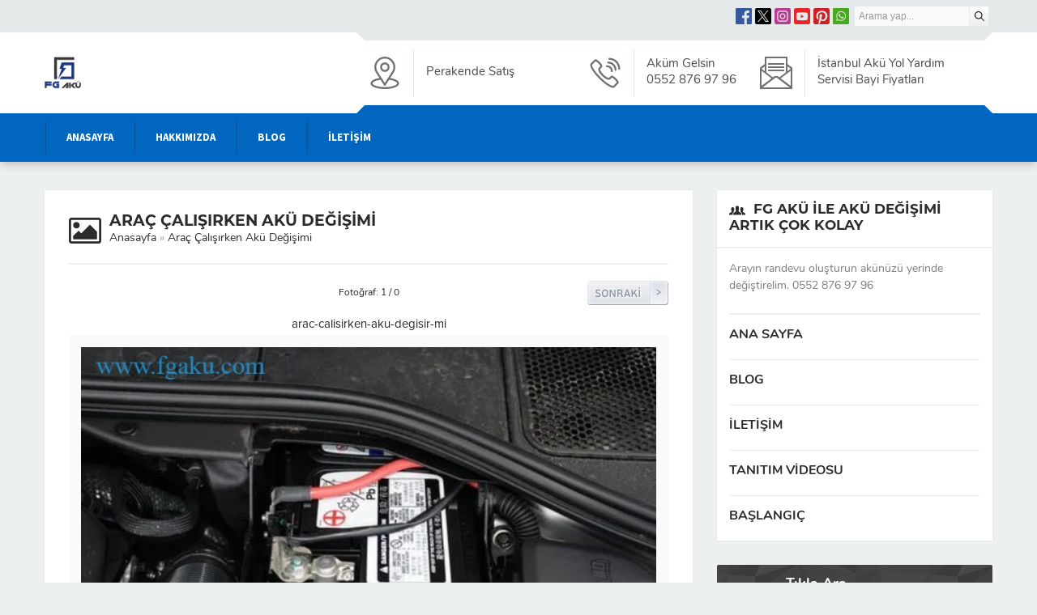

--- FILE ---
content_type: text/css
request_url: https://www.fgaku.com/wp-content/cache/background-css/www.fgaku.com/wp-content/cache/min/1/wp-content/themes/yakamoz/lib/safirtema/gutenberg/gutenberg.css?ver=1754826611&wpr_t=1769099646
body_size: 1877
content:
.safiricon{display:block}.safiricon svg{display:block;fill:currentColor;width:20px;height:20px;margin-right:5px}.safirGutenbergBlockContainer.overflow{overflow:hidden}.safirGutenbergBlockContainer .safirButton{float:left}.safirButton{display:inline-flex;align-items:center;color:#fff!important;background:var(--c1);line-height:20px;border-bottom:3px solid rgba(0,0,0,.15);padding:7px 10px;transition:all .3s;font-weight:300}.safirButton:hover{background:#333}.safirButton.alt{background:#333}.safirButton.alt:hover{background:var(--c1)}.singleHeading{margin-bottom:15px;color:#2e2e2e;font-weight:400;font-size:20px;line-height:20px;font-family:var(--headFont)}.singleHeading .icon{float:left;width:40px;height:20px;color:var(--c1)}.singleHeading .icon svg{margin:auto}.singleHeading:after{content:"";display:block;height:2px;margin:15px 0 25px;background:-moz-linear-gradient(left,var(--c1) 0%,var(--c1) 40px,#f1f1f1 40px,#f1f1f1 100%);background:-webkit-linear-gradient(left,var(--c1) 0%,var(--c1) 40px,#f1f1f1 40px,#f1f1f1 100%);background:linear-gradient(to right,var(--c1) 0%,var(--c1) 40px,#f1f1f1 40px,#f1f1f1 100%)}@media all and (max-width:768px){.singleHeading:after{margin:15px -15px 15px}}.safirGutenbergBlockContainer .safir-faq .question:hover,.safirGutenbergBlockContainer .safir-faq .question.active{cursor:inherit;background:#F0F5F6}.safir-faq{font-size:15px}.safir-faq+.safir-faq{margin-top:10px!important}.safir-faq .question{cursor:pointer;background:#F0F5F6;border-radius:3px;font-weight:600;position:relative;overflow:hidden;transition:all .3s}.safir-faq .question:hover,.safir-faq .question.active{background:#e8ebec}.safir-faq .question:hover .safiricon,.safir-faq .question.active .safiricon{background:#e1e4e5}.safir-faq .question .text{line-height:20px;padding:10px;display:block;float:left}.safir-faq .safiricon{float:left;width:40px;height:40px;padding:10px;background:#e8ebec}.safir-faq .openclose{float:right;width:40px;height:40px;padding:15px;color:#717171}.safir-faq .openclose svg{width:10px;height:10px}.safir-faq .openclose .themeicon:first-child,.safir-faq .active .openclose .themeicon:last-child{display:block}.safir-faq .active .openclose .themeicon:first-child,.safir-faq .openclose .themeicon:last-child{display:none}.safir-faq .answer{display:none;margin-top:10px}.descriptionbox{border-radius:3px;overflow:hidden;margin-bottom:10px;color:#fff;background-size:cover!important}.descriptionbox.coffee{background:var(--wpr-bg-4f1f6e3f-d828-4ca2-81c9-818194ec7e40) 50% 50%}.descriptionbox.desk{background:var(--wpr-bg-5561a6e0-9aff-4282-a82a-da00d675855b) 50% 50%}.descriptionbox.environment{background:var(--wpr-bg-e7d86bd4-0418-4c0a-b450-43154508a2a6) 50% 50%}.descriptionbox.flowers{background:var(--wpr-bg-e0b1c268-be29-4876-8290-6b190543f675) 50% 50%}.descriptionbox.notes{background:var(--wpr-bg-7887f1ec-99d5-4738-8dc7-29acaebf9519) 50% 50%}.descriptionbox.question{background:var(--wpr-bg-267d1b8b-bb7e-427a-b06a-2b97f17d932b) 50% 50%}.descriptionbox.railways{background:var(--wpr-bg-f1e2b596-6327-45aa-8e08-5fc345c4a4c8) 50% 50%}.descriptionbox.buildings{background:var(--wpr-bg-2f4fcb75-2879-4072-9812-ca80898699de) 50% 50%}.descriptionbox.sky{background:var(--wpr-bg-ffb4da9d-7000-47e7-94b8-c5fccf734c1a) 50% 50%}.descriptionbox .inner{padding:3%;background:rgba(0,0,0,.6);overflow:hidden}.descriptionbox .icon{display:block;float:left;margin-right:10px}.descriptionbox .icon svg{width:60px;height:60px}.descriptionbox .header{font-size:18px;font-weight:700}.descriptionbox .content{text-align:left;font-size:15px;line-height:1.5}.safir-list ul,.safir-list ol{overflow:hidden;display:flex;flex-wrap:wrap;margin:0 0 -10px -10px!important;padding-left:0!important;color:#444}.safir-list ul li,.safir-list ol li{width:calc(100% - 10px);padding:10px 15px;border:2px solid #f3f3f3;list-style:none!important;margin-left:10px!important;margin-bottom:10px!important;display:flex;align-items:center;text-align:left;background:#fafafa;border-radius:5px}.safir-list[data-col="1"] ul li,.safir-list[data-col="1"] ol li{width:calc(100% - 10px)}.safir-list[data-col="2"] ul li,.safir-list[data-col="2"] ol li{width:calc(50% - 10px)}.safir-list[data-col="3"] ul li,.safir-list[data-col="3"] ol li{width:calc(33.333333333333% - 10px)}.safir-list[data-col="4"] ul li,.safir-list[data-col="4"] ol li{width:calc(25% - 10px)}@media all and (max-width:768px){.safir-list[data-col="2"] ul li,.safir-list[data-col="2"] ol li{width:calc(100% - 10px)}.safir-list[data-col="3"] ul li,.safir-list[data-col="3"] ol li{width:calc(50% - 10px)}.safir-list[data-col="4"] ul li,.safir-list[data-col="4"] ol li{width:calc(33.333333333% - 10px)}}@media all and (max-width:400px){.safir-list[data-col="3"] ul li,.safir-list[data-col="3"] ol li{width:calc(100% - 10px)}.safir-list[data-col="4"] ul li,.safir-list[data-col="4"] ol li{width:calc(50% - 10px)}}.safir-list li:before{background-image:url([data-uri]);background-size:contain;content:"";display:block;margin-right:8px;width:10px;height:10px;flex-shrink:0}

--- FILE ---
content_type: text/css
request_url: https://www.fgaku.com/wp-content/cache/background-css/www.fgaku.com/wp-content/cache/min/1/wp-content/themes/yakamoz/assets/style.css?ver=1754826611&wpr_t=1769099646
body_size: 6992
content:
*{outline:0;margin:0;padding:0;vertical-align:bottom;box-sizing:border-box;-moz-box-sizing:border-box}ol{list-style-position:inside}ul{list-style:none;list-style-position:outside}blockquote{margin:10px 0;padding:15px;font-style:italic;background:#ecf0f1;border-left:5px solid rgba(0,0,0,.05)}blockquote p{margin:0!important;text-align:left!important}a{text-decoration:none;color:var(--c1)}a:hover{text-decoration:none;color:#222}a img{border:none}img{max-width:100%;height:auto}body{background:#ecf0f1;font-size:14px;font-family:var(--mainFont);color:#252525}h1{font-size:20px}h2{font-size:18px}h3{font-size:16px}h1,h2,h3,h4,h5,h6{font-family:var(--headFont);color:var(--c1)}input,button,select,textarea{font-size:14px;font-family:inherit}.themeicon{display:block}.themeicon svg{display:block;fill:currentColor;width:20px;height:20px}.safir-logo{font-weight:700;line-height:1;font-size:20px;color:#333}.safir-logo:hover{color:#666}.safir-logo img{width:auto;height:var(--headerHeight)}.stickyMenu #wpadminbar{z-index:999}.innerContainer{max-width:1180px;margin:auto;overflow:hidden;padding:0 5px}.safirBox{background:#fff;margin:5px 0;padding:30px;position:relative;box-shadow:0 0 3px rgba(0,0,0,.06)}.safirBox+.safirBox{margin-top:30px}#aside .safirBox{padding:15px}.safirEmbedContainer{padding-bottom:52.25%;position:relative;height:0}.safirEmbedContainer.wide{padding-bottom:35%}.safirEmbedContainer iframe,.safirEmbedContainer embed,.safirEmbedContainer object{position:absolute;top:0;left:0;width:100%;height:100%}.mainHeading{padding-bottom:20px;margin-bottom:20px;border-bottom:2px solid #ecf0f1;color:var(--c1)}.mainHeading .icon{display:block;float:left;margin:0 10px 0 0}.mainHeading .icon svg{height:40px;width:40px;margin:0}.mainHeading .title{font-size:19px;line-height:20px;font-weight:600;text-transform:uppercase;font-family:var(--headFont)}.mainHeading.noslogan{overflow:hidden}.mainHeading.noslogan .title{margin-top:10px}.mainHeading .slogan{line-height:20px;font-size:14px;color:#9fa4a4}#aside .mainHeading{margin:0 -15px 15px;padding:0 15px 15px;border-bottom:2px solid #ecf0f1}#aside .mainHeading .title{font-size:17px}#aside .mainHeading .icon{display:block;float:left;height:20px;width:20px;margin:0 10px 0 0}#aside .mainHeading .icon svg{height:20px;width:20px}.categoryDesc{line-height:1.5;background:#fafafa;padding:15px;margin-bottom:20px;font-size:14px;color:#333}ul.menu .description{display:none}.reading>*+*{margin-top:20px}.reading,.reading p,.reading li{line-height:1.8;text-align:justify;font-size:15px;font-family:var(--contentFont)}.reading ul li{list-style-type:disc;margin-left:20px;list-style-position:inside}.reading ol li{margin-left:20px;list-style-position:inside}.reading h1,.reading h2,.reading h3,.reading h4,.reading h5,.reading h6{color:var(--headColor);font-family:var(--headFont)}.reading table{border-collapse:collapse}.reading th,.reading td{border:1px solid #ddd;padding:8px;vertical-align:top}.reading a,.nativeWidget a{color:var(--linkColor)}.reading a:hover,.nativeWidget a:hover{color:#262626}.float{overflow:hidden}.bold{font-weight:700}.reading{font-size:13px}.post img{width:100%}#searchform>div{display:flex;align-items:center}#searchform label{display:none}#searchform input[type=submit]{margin-left:8px;padding:2px 15px}img.lazy{opacity:0;transition:opacity .3s ease-in}.safirthumb{position:relative;overflow:hidden;background-color:#f0f0f0;background-size:cover;background-position:50% 50%;background-repeat:no-repeat;background-image:var(--noImageForPost);padding-bottom:var(--thumbRatio)}.safirthumb.cat{padding-bottom:var(--catThumbRatio)}.safirthumb.square{padding-bottom:100%}.safirthumb.half{padding-bottom:50%}.safirthumb.nobg{background:none}.safirthumb:before{position:absolute;display:block;content:""}.safirthumb .thumbnail{overflow:hidden;position:absolute;top:0;right:0;bottom:0;left:0}.safirthumb .center{position:absolute;top:0;left:0;width:100%;height:100%;transform:translate(50%,50%)}.safirthumb img{position:absolute;top:0;left:0;transform:translate(-50%,-50%);width:100%;height:100%;-o-object-fit:cover;object-fit:cover}.fitImage .safirthumb img{-o-object-fit:contain;object-fit:contain}header{position:relative;z-index:30;background:#fff}#header{position:relative;z-index:40;clear:both;padding:0}#header .innerContainer{overflow:visible;display:flex;align-items:stretch;justify-content:space-between}#topbar{overflow:hidden;background:#e4e9e9;color:#9fa4a4}#topbar .menu a{color:#9fa4a4;font-size:13px;text-transform:uppercase}#topbar .menu a:hover{color:#7e8181}#topmenu{float:left;margin:10px 0;line-height:20px}#topmenu li{display:inline-block;margin-left:15px;padding-left:15px;border-left:2px solid #cfd6d6}#topmenu li:first-child{margin-left:0;padding-left:0;border-left:0}#topmenu a{display:flex;align-items:center}#topmenu .safiricon svg{width:14px;height:14px}#topbar .rightBlock{float:right}.languageSelector{float:right;margin-top:8px;padding:0 2px;background:#fff;border-radius:2px}.languageSelector a{margin:0 2px}#topSearch{float:right;margin:8px 5px 0 5px;width:165px}.safir-searchform{position:relative;border-radius:2px;background-color:#f9f9f9;overflow:hidden}.safir-searchform #s{display:block;float:left;width:100%;background:0;height:18px;border:0;line-height:18px;color:#999;margin:3px 0;padding:0 30px 0 5px;font-family:"Source Sans Pro",sans-serif;font-size:12px}.safir-searchform button{display:block;position:absolute;right:0;top:0;width:24px;height:24px;border:0;cursor:pointer;text-align:center;background:#eee;background:linear-gradient(to bottom,#fff 0%,#eee 100%);border-left:1px solid #ecebeb}.safir-searchform button svg{width:12px;height:12px;margin:6px}#topSocial{float:right;display:inline-block;margin:8px 0}#topSocial ul{float:right;overflow:hidden}.safirSocial{display:flex;flex-wrap:wrap}.safirSocial a{display:block;overflow:hidden;margin:2px}.safirSocial .facebook a{color:#38599b}.safirSocial .twitter a{color:#000}.safirSocial .youtube a{color:#eb2429}.safirSocial .pinterest a{color:#cd2127}.safirSocial .instagram a{color:#b83c92}.safirSocial .linkedin a{color:#00659b}.safirSocial .whatsapp a{color:#48a91f}.safirSocial .rss a{color:#f15b29}#logo{padding:10px 50px 10px 0;position:relative;z-index:100;align-self:center}#logo a{display:block}#logo img{width:auto}#headerInfo{display:flex;flex-direction:column;justify-content:space-between}#headerInfo .top{height:10px;background:#e4e9e9;position:relative}#headerInfo .top:before{display:block;position:absolute;top:0;left:0;content:"";width:0;height:0;border-style:solid;border-width:10px 0 0 10px;border-color:rgba(0,0,0,0) rgba(0,0,0,0) rgba(0,0,0,0) #fff}#headerInfo .top:after{display:block;position:absolute;top:0;right:0;content:"";width:0;height:0;border-style:solid;border-width:0 0 10px 10px;border-color:rgba(0,0,0,0) rgba(0,0,0,0) #fff rgba(0,0,0,0)}#headerInfo .bottom{height:10px;position:relative;background:var(--menuColor)}#headerInfo .bottom:before{display:block;position:absolute;top:0;left:0;content:"";width:0;height:0;border-style:solid;border-width:10px 10px 0 0;border-color:#fff rgba(0,0,0,0) rgba(0,0,0,0) rgba(0,0,0,0)}#headerInfo .bottom:after{display:block;position:absolute;top:0;right:0;content:"";width:0;height:0;border-style:solid;border-width:0 10px 10px 0;border-color:rgba(0,0,0,0) #fff rgba(0,0,0,0) rgba(0,0,0,0)}#headerInfo .inner{height:60px;margin:10px 15px;overflow:hidden}#headerInfo .inner .item{float:left;line-height:20px;height:60px;overflow:hidden;color:#4a4a4a;font-size:15px;overflow:hidden;width:36%}#headerInfo .inner .item.phone{width:28%}#headerInfo .inner .item.address .text{padding-right:30px}#headerInfo .inner .item .icon{float:left;padding-right:15px;border-right:1px solid #e4e9e9;margin-right:15px;color:#737073}#headerInfo .inner .item .icon svg{width:40px;height:40px;margin:10px 0}#headerInfo .inner .item .text{display:table}#headerInfo .inner .item .text .inner{display:table-cell;vertical-align:middle;height:60px}#menuGroup{width:100%;height:60px;position:relative;z-index:20;box-shadow:0 5px 10px -2px rgba(0,0,0,.2);background:var(--menuColor)}#menuGroup .innerContainer{overflow:visible}#menu{z-index:40;position:relative;font-family:var(--menuFont)}#menu li{float:left;padding:5px 0}#menu li:before{display:block;content:"";width:1px;height:40px;margin:5px 0;float:left;background:var(--menuColor);filter:brightness(.8);border-left:1px solid rgba(255,255,255,.1)}#menu a{display:flex;align-items:center;margin:5px 5px 5px 7px;padding:10px 20px;color:#fff;transition:all .2s;font-size:13px;line-height:20px;text-transform:uppercase;font-weight:700}#menu>ul>li:hover>a{background-color:rgba(0,0,0,.5)}#menu .sub-menu{margin:5px 0 0 7px;position:absolute;z-index:40;visibility:hidden;opacity:0;z-index:-1;transform:translateY(20px);transition:all .3s ease-in-out 0s,visibility 0s linear .3s,z-index 0s linear .01s;background:var(--menuColor)}#menu li:hover>.sub-menu{visibility:visible;opacity:1;z-index:1;transform:translateY(0%);transition-delay:0s,0s,.3s}#menu .sub-menu li{float:none;position:relative;padding:0;border-top:1px solid rgba(255,255,255,.1)}#menu .sub-menu li:before{display:none}#menu .sub-menu a{width:auto;min-width:210px;text-align:left;line-height:40px;margin:0;white-space:nowrap;padding:0 10px;background:rgba(0,0,0,.2);font-weight:400}#menu li:hover .sub-menu a{color:#fff}#menu .sub-menu a:hover{background:rgba(0,0,0,.5)}#menu .sub-menu .safiricon svg{width:16px;height:16px}#menu .sub-menu .sub-menu{left:100%;top:0;margin:-1px 0 0 0;border-left:1px solid rgba(255,255,255,.1)}#menu li.menu-item-has-children .themeicon{display:block;margin-left:5px}#menu li.menu-item-has-children .themeicon svg{width:10px;height:10px}#menu li.menu-item-has-children li.menu-item-has-children .themeicon{margin-left:auto;margin-right:5px}#menu li.menu-item-has-children li.menu-item-has-children .themeicon svg{transform:rotate(-90deg)}#featured .sub-menu{display:none}#featured .innerContainer ul{display:flex;margin:20px -10px 0}#featured li{width:100%;background:#fff;margin:10px;box-shadow:0 0 3px rgba(0,0,0,.06);transition:all .3s}#featured a{padding:20px 15px;display:block;text-align:center;font-size:17px;text-transform:uppercase;transition:all .3s}#featured a:hover{background:#f9f9f9}#featured .safiricon svg{margin:auto;height:40px;width:40px;margin-bottom:20px}#featured .description{font-weight:400;line-height:18px;font-size:13px;overflow:hidden;display:block;margin:8px 0 0;padding:0 15px;text-transform:none;color:#929292}#spot{box-shadow:0 0 15px rgba(0,0,0,.2);position:relative}#spot .toggle{position:absolute;top:10px;right:10px;width:20px;height:20px;line-height:20px;text-align:center;border-radius:50%;cursor:pointer;background:#fff;transition:all .2s;font-size:14px;font-weight:700;color:#999;font-family:"Courier New",Arial,sans-serif;box-shadow:0 0 3px rgba(0,0,0,.2)}#spot .toggle:hover{color:#fff;background:var(--c1)}#spot .toggle.opened{line-height:20px}#spot .toggle.opened:before{content:"-"}#spot .toggle.closed:before{content:"+"}#spot .inner{background:rgba(255,255,255,.4) var(--wpr-bg-b13ec06c-686a-41db-85fe-4864fb630a61)}#spot .innerContainer{padding:20px 5px}#spot .innerContainer .content{display:none}#spot .icon{display:block;float:left;border-radius:3px;width:90px;height:90px;margin:5px 15px 5px 0;color:#fff;background:var(--c1)}#spot .icon svg{width:60px;height:60px;margin:15px}#spot .header{font-size:22px;margin-bottom:3px;text-shadow:1px 1px 0 #fff}#spot .description{line-height:1.5;margin-bottom:5px}#spot .safirButton{display:inline-block}#main{overflow:hidden;margin:30px auto;clear:both}#content{float:right;width:68.3760683761%}.sidebarRight #content{float:left}#content.full{float:none;width:100%}#content.full iframe{border:0}iframe{max-width:100%}#aside{float:left;width:29.0598290598%}.sidebarRight #aside{float:right}#slider{clear:both;background:var(--wpr-bg-0e689d42-635d-4bc3-9b3c-41911b689ff0);position:relative;overflow:hidden;z-index:10;margin-bottom:1px}.nogallery{text-align:center;padding:30px;font-size:14px}.homeWidgetContainer{margin:0 -15px}.homeWidgetContainer .homeWidget{margin-top:25px}.homeWidgetContainer .homeWidgetInner{width:100%;padding:0 15px}.homeWidgetContainer .leftContainer{width:50%;float:left}.homeWidgetContainer .rightContainer{width:50%;float:left}.sidebarWidget{margin-top:30px}.sidebarWidget:first-child{margin-top:0}.nativeWidget li{border-top:1px dotted #ddd;padding-top:10px;margin-top:10px}.nativeWidget li:first-child{border-top:0;margin-top:0;padding-top:0}.rev_slider li{border-top:0}.safirOwlButtons .owl-buttons{position:absolute;right:30px;top:40px}.safirOwlButtons .owl-buttons div{width:20px;height:20px;display:inline-block;margin-left:10px;color:var(--c1)}#aside .safirOwlButtons .owl-buttons{position:absolute;right:12px;top:15px}#aside .safirOwlButtons .owl-buttons div{display:inline-block;margin-left:5px;transform:scale(.7)}.safirWidgetListing .items.scroll{display:none}.safirWidgetListing .item{text-align:center;padding:0 10px}.safirWidgetListing .items.list{overflow:hidden;margin-bottom:-30px}.safirWidgetListing .items.list .item{float:left;margin-bottom:30px}#aside .safirWidgetListing .items.list{margin-bottom:-15px}#aside .safirWidgetListing .items.list .item{margin-bottom:15px}.wide .safirWidgetListing .items.list .item{width:20%}.narrow .safirWidgetListing .items.list .item{width:33.3333333333%}#aside .safirWidgetListing .items.list .item{width:50%}.safirWidgetListing .item .thumb img{display:block;border-radius:3px;width:100%}.safirWidgetListing .item .titleContainer{margin:5px 0 5px 0;height:40px;overflow:hidden}.safirWidgetListing .item .title{display:table;width:100%}.safirWidgetListing .item .title a{display:table-cell;font-weight:700;font-size:15px;text-transform:uppercase;vertical-align:middle;color:#333;height:40px;line-height:20px;transition:all .3s}.safirWidgetListing .item .detail{padding-top:5px;border-top:1px solid #ecf0f1;font-size:13px;line-height:15px;height:36px;overflow:hidden;color:#9fa4a4}.safirWidgetListing .item .safirButton{margin-top:10px}.aboutWidget .infoBlock{width:50%;float:left;padding-right:30px;line-height:1.5;color:#7e7e7e}.aboutWidget .menuBlock{width:50%;float:right;padding-left:30px;border-left:2px solid #ecf0f1}.narrow .aboutWidget .infoBlock,#aside .aboutWidget .infoBlock{width:100%;padding-right:0;padding-bottom:15px;float:none}.narrow .aboutWidget .menuBlock,#aside .aboutWidget .menuBlock{width:100%;padding-left:0;padding-top:15px;border-left:0;border-top:2px solid #ecf0f1;float:none}.aboutWidget .infoBlock p{margin-bottom:8px}.aboutWidget .aboutImage{margin-bottom:20px}.aboutWidget .menu .sub-menu{display:none}.aboutWidget .menu li{margin-top:15px;padding-top:15px;border-top:1px solid #eee}.aboutWidget .menu li:first-child{margin-top:0;padding-top:0;border-top:0}.aboutWidget .menu li a{overflow:hidden;display:block;transition:all .3s}.aboutWidget .menu li .text{font-size:16px;line-height:20px;font-weight:700;margin-bottom:5px;text-transform:uppercase}.aboutWidget .menu li .description{font-size:14px;color:#7e7e7e;display:block}.aboutWidget .menu li .icon{display:block;width:50px;height:50px;float:left;background:#ecf0f1;margin-right:10px;border-radius:0 6px 0 6px;transition:all .3s}.aboutWidget .menu a:hover .icon{color:#ecf0f1;background:var(--c1)}.aboutWidget .menu li .icon svg{width:30px;height:30px;margin:10px}.aboutWidget .menuBlock a:hover .title{color:#333!important}.advancedPostsWidget1{position:relative}.advancedPostsWidget1 .inner{margin:0 -10px}.advancedPostsWidget1 .item .title a:hover{color:var(--c1)}.advancedPages{position:relative}.advancedPages .inner{margin:0 -10px}.advancedPostsWidget2{position:relative}.advancedPostsWidget2 .inner{margin:0 -15px}.advancedPostsWidget2 .itemContainer{padding:0 15px;float:left}.wide .advancedPostsWidget2 .itemContainer{width:50%}.narrow .advancedPostsWidget2 .itemContainer,.advancedPostsWidget2.sidebarWidget .itemContainer{width:100%}.advancedPostsWidget2 .items{overflow:hidden;margin-bottom:-61px}.advancedPostsWidget2 .item{margin-bottom:30px;padding-bottom:30px;overflow:hidden;border-bottom:1px solid #ecf0f1}.advancedPostsWidget2 .item .title a:hover{color:var(--c1)}#aside .advancedPostsWidget2 .items{margin-bottom:-31px}#aside .advancedPostsWidget2 .item{margin-bottom:15px;padding-bottom:15px}.advancedPostsWidget2 .item .thumb{float:left;width:88px;padding:2px;border:2px solid #ecf0f1}.advancedPostsWidget2 .item .safirthumb{padding-bottom:100%}.advancedPostsWidget2 .item .detail{margin-left:100px}.advancedPostsWidget2 .item .detail .inside{line-height:19px;height:87px;overflow:hidden}.advancedPostsWidget2 .item .detail .summary{font-size:13px;color:#9fa4a4}.advancedPostsWidget2 .item .title{font-size:16px;margin-bottom:5px;padding-bottom:5px;border-bottom:1px solid #ecf0f1}.categoriesWidget{position:relative}.categoriesWidget .inner{margin:0 -10px}.categoriesWidget .item .safirButton{font-size:15px}.categoriesWidget .item .title a:hover{color:var(--c1)}.referencesWidget .itemsContainer{margin:0 -5px}.referencesWidget .items{display:none}.referencesWidget .items .itemContainer{padding:0 5px}.referencesWidget .items a{line-height:80px;display:block;border-radius:3px;text-align:center;border:1px solid #eee;padding:10px}.safirCustomMenu .mainHeading{margin-bottom:5px}.safirCustomMenu li{transition:all .2s;border-bottom:1px solid #ecf0f1}.safirCustomMenu .sub-menu li{border-bottom:0;border-top:1px solid #ecf0f1}.safirCustomMenu a{display:flex;align-items:center;line-height:20px;padding:10px 0;overflow:hidden;font-size:14px;font-weight:600;text-transform:uppercase;color:#262626;transition:all .3s}.safirCustomMenu a:hover{color:var(--c1)}.safirCustomMenu a .safiricon svg{width:14px;height:14px}.safirCustomMenu a .themeicon{display:none}.safirCustomMenu a .title{transition:all .2s}.safirCustomMenu a .title.active{font-weight:700;color:var(--c1)}.safirCustomMenu .toggle.icon{width:16px;height:16px;line-height:16px;margin:10px 0;text-align:center;display:block;float:right;font-size:14px;color:#fff;cursor:pointer;background:var(--c1);border-radius:2px}.safirCustomMenu .toggle.icon:before{content:"+"}.safirCustomMenu .toggle.icon.active:before{content:"-"}.safirCustomMenu.sub-closed>div>ul>li>.sub-menu{display:none}.safirCustomMenu .sub-menu a{margin-left:20px}.safirCustomMenu .sub-menu .sub-menu a{margin-left:40px}.safirCustomMenu .sub-menu .sub-menu .sub-menu a{margin-left:60px}.buttonWidget{border-radius:2px;overflow:hidden;background:var(--c1);transition:all .15s}.buttonWidget.sidebarWidget:first-child{margin-top:5px}.buttonWidget a{display:block;padding:15px;color:#fff;min-height:90px;background:var(--wpr-bg-acc5ab62-274a-4f18-8273-02863f3d9667)}.buttonWidget .icon{float:left;margin-right:10px;border-radius:2px}.buttonWidget .icon svg{width:30px;height:30px;margin:15px}.buttonWidget .header{font-size:18px;font-weight:700}.buttonWidget .content{text-align:left;line-height:1.5}.wide .contactWidget .leftBlock,.wide .contactWidget .rightBlock{width:50%;float:left}.wide .contactWidget .leftBlock{padding-right:15px}.wide .contactWidget .rightBlock{padding-left:15px}.wide .safirContactInfo .item:first-child{margin-top:0}.wide .contactWidget .safirEmbedContainer{padding-bottom:43.2%;position:relative;height:0}.narrow .contactWidget .safirEmbedContainer{padding-bottom:57%}.safirContactInfo .item{background:#f0f5f6;margin-top:11px;overflow:hidden;border-radius:2px}.safirContactInfo .item .icon{float:left;background:#ecf0f1;padding:15px 12px;margin-right:5px;color:#717171}.safirContactInfo .item .icon svg{height:20px}.safirContactInfo .item .table{display:table;height:50px}.safirContactInfo .item .table .row{display:table-row}.safirContactInfo .item .table .data{display:table-cell;vertical-align:middle;font-size:15px;padding:5px 10px}.listing.standard{overflow:hidden;margin:0 -10px}.listing.standard .itemContainer{float:left;width:33.3333333333%;margin-bottom:30px;text-align:center;padding:0 10px}.listing.standard .item .thumb img{display:block;border-radius:3px;width:100%}.listing.standard .item .titleContainer{margin:5px 0 5px 0;height:40px;overflow:hidden}.listing.standard .item .title{display:table;width:100%}.listing.standard .item .title a{display:table-cell;font-weight:700;font-size:15px;text-transform:uppercase;vertical-align:middle;color:#333;height:40px;line-height:20px;transition:all .3s}.listing.standard .item .detail{padding-top:5px;border-top:1px solid #ecf0f1;font-size:13px;line-height:15px;height:36px;overflow:hidden;color:#9fa4a4}.listing.standard .item .safirButton{margin-top:10px}.listing.double{overflow:hidden;margin:0 -10px}.listing.double .itemContainer{padding:0 10px;float:left;width:50%}.listing.double .item{margin-bottom:30px;padding-bottom:30px;overflow:hidden;border-bottom:1px solid #ecf0f1}.listing.double .item .thumb{float:left;padding:2px;border:2px solid #ecf0f1;width:90px}.listing.double .item .detail{margin-left:100px}.listing.double .item .detail .inside{line-height:19px;height:87px;overflow:hidden}.listing.double .item .detail .summary{font-size:13px;color:#9fa4a4}.listing.double .item .title{font-size:16px;margin-bottom:5px;padding-bottom:5px;border-bottom:1px solid #ecf0f1}form button,form input[type=submit]{background:var(--c1)}#contactBlock{margin-bottom:30px;overflow:hidden}#contactBlock .safirContactInfo{width:50%;padding-right:32px;float:left;border-right:2px solid #ecf0f1}#contactBlock .safirContactInfo .item:first-child{margin-top:0}#contactPage .form{width:50%;padding-left:30px;float:right}#contactBlock .form span{margin-bottom:5px}#contactBlock .form form input[type=text],#contactBlock .form form input[type=password],#contactBlock .form form input[type=tel],#contactBlock .form form input[type=date],#contactBlock .form form input[type=email],#contactBlock .form form textarea,#contactBlock .form form select{width:100%;max-width:100%;margin:0}#contactBlock .form form .safirForm input[type=text],#contactBlock .form form .safirForm input[type=password],#contactBlock .form form .safirForm input[type=tel],#contactBlock .form form .safirForm input[type=date],#contactBlock .form form .safirForm input[type=email],#contactBlock .form form .safirForm textarea,#contactBlock .form form .safirForm select{padding-left:30px}#contactBlock .form form input[type=submit]{float:right;background:#999;color:#fff}#contactBlock .form form input[type=submit]:hover{color:#fff}#contactBlock p .icon{display:block;position:absolute;left:10px;top:10px;color:#99979b}#contactBlock p .icon svg{width:15px;height:15px}.safirIKForm{margin:0 -10px;overflow:hidden}.safirIKForm .title{clear:both;text-align:center;font-size:20px;margin:10px;padding:10px 0;border-bottom:1px solid #ddd}.safirIKForm p{width:50%;float:left;padding:0 10px}.safirIKForm p.full{clear:both;width:100%;float:none}#referencesPage .refGallery{margin:0 -5px;overflow:hidden}#referencesPage .refGallery .refContainer{width:33.3333333333%;float:left;padding:5px}#referencesPage .refGallery .refContainer:nth-child(3n+1){clear:both}#referencesPage .refGallery .ref{text-align:center;border:1px solid #e1e1e1;border-radius:5px;box-shadow:0 0 10px #eee inset;overflow:hidden}#referencesPage .refGallery .ref .thumb{display:table;width:100%}#referencesPage .refGallery .ref .thumb .inner{display:table-cell;vertical-align:middle;text-align:center;height:180px;padding:15px}#referencesPage .refGallery .ref .detail{background:#efefef;padding:5px;line-height:20px}#referencesPage .refGallery .ref .detail .title{font-weight:600;font-size:14px}#singleBlock.type1{margin-bottom:5px}#singleBlock .thumb{border:1px solid #e2e2e2;padding:1px}#singleBlock.type2{float:left;width:320px;margin:0 10px 5px 0}#single .metaBox{overflow:hidden;border-top:2px solid #ecf0f1;border-bottom:2px solid #ecf0f1;margin-bottom:10px;padding:5px 0;clear:both;color:#9fa4a4}#single .metaBox .meta{float:left;font-size:12px;line-height:15px;text-transform:uppercase;margin:5px 30px 5px 0}#single .metaBox .meta:last-child{margin-right:0}#single .metaBox .meta a{color:#9fa4a4}#single .metaBox .meta a:hover{color:#5d6161}#single .metaBox .icon{float:left;margin-right:4px}#single .metaBox .icon svg{width:15px;height:15px}.safirShare{margin:15px 0;clear:both}.authorBlock .safirShare{clear:none;margin-bottom:0}#single .share{border-bottom:1px solid #e2e2e2;padding-bottom:12px;margin-bottom:11px}#single .tags{clear:both;overflow:hidden;line-height:15px;font-size:13px;text-transform:uppercase;color:#9fa4a4}#single .tags span{font-weight:600}#single .tags a{color:#9fa4a4}#single .tags a:hover{color:#5b6161}#single #related{position:relative}#single #related .listing{margin:0 -10px}#single #related .items{display:none}#related.safirOwlButtons .owl-buttons{right:0;top:10px}#comments{margin-top:30px}#comments ol{list-style:none;margin:0 0 10px}#comments ol li{clear:both;line-height:1.5;margin:10px 0 0}#comments ol li .comment-meta+p{margin-top:6px}#comments .reply{position:absolute;top:15px;right:15px}#comments a.comment-reply-link{display:inline-flex;align-items:center;gap:4px;line-height:20px;padding-left:16px}#comments a.comment-reply-link svg{width:12px;height:12px}#comments li li{padding-left:60px}#comments .depth-1>ol.children>li:first-child>.comment-body>.themeicon svg{width:18px;height:18px;position:absolute;top:40px;left:-40px;color:var(--c1)}#reply-title{display:block}#comments div.comment-body{position:relative;padding:15px;background:#fafafa;border:2px solid #ecf0f1}#comments div.comment-body br{display:none}#comments .says{display:none}.commentlist .avatar{float:left;margin:0 10px 0 0;padding:2px;border:2px solid #ecf0f1;display:block;background:#fff;border-radius:50%}.commentlist .comment-author{display:inline}.commentlist .comment-author cite{display:inline;font-style:normal;font-weight:700}.commentlist .comment-meta{color:#999;display:inline-block;margin-left:10px}.commentlist .comment-meta a{color:#999;display:inline-flex;align-items:center;gap:4px}.commentlist .comment-meta svg{width:12px;height:12px}#respond p{clear:both}#respond .inputs{overflow:hidden;margin:0 -4px}#respond .inputs .item{width:50%;float:left;padding:0 4px}#respond p.warning{color:red;font-style:italic}#comments input#author,#comments input#email,#comments input#url{display:block;width:100%}#respond{overflow:hidden}#content #comments form textarea{width:100%;display:block;height:80px}#comments.logged-in textarea{margin-top:10px}#respond p.form-submit{clear:both;float:right;margin-bottom:0}img.alignleft{border:1px solid #cdc;float:left;margin:0 10px 10px 0;padding:1px}img.alignright{border:1px solid #cdc;float:right;margin:0 0 10px 10px;padding:1px}.alignleft{float:left}.alignright{float:right}.aligncenter{display:block;text-align:center;margin:5px auto}#gallery-links{overflow:hidden;position:relative;height:30px;margin-bottom:10px}#gallery-links .prev{background:var(--wpr-bg-a91b133e-5281-4cee-8bbe-5ff1aa23cf4b);float:left}#gallery-links .prev a{display:block;width:100px;height:30px;text-indent:-9999px}#gallery-links .next{background:var(--wpr-bg-a849342e-e31f-4704-915d-2988c52f348c) 0 -30px;float:right}#gallery-links .next a{display:block;width:100px;height:30px;text-indent:-9999px}#gallery-links .number{margin:auto;position:absolute;width:100px;left:50%;top:0;margin-left:-50px;text-align:center;line-height:30px;font-size:12px}#image{text-align:center}#single.attachment .gallery-nav{text-align:center;margin-bottom:10px}#page-links{text-align:center;margin-bottom:5px}#page-links span{display:inline-block}#single.attachment .reading p{text-align:center}#single.attachment #image{text-align:center;padding:2%;background:#fafafa}#single.attachment .gallery-nav a,#page-links span{display:inline-block;color:#999;text-shadow:0 1px 0 rgba(255,255,255,.59);background:#ececec;padding:6px 0;width:30px;text-align:center;border:1px solid #d8d8d8;border-bottom:1px solid #ccc;border-radius:3px;overflow:visible;box-shadow:0 2px 2px rgba(0,0,0,.027),inset 0 1px 0 rgba(255,255,255,.69),inset 0 -1px 0 rgba(0,0,0,.0187),inset 0 15px 14px rgba(255,255,255,.57);margin:2px 0;transition:all .2s}#single.attachment .gallery-nav a:hover,#single.attachment .gallery-nav a.active,#page-links>span{color:#888;text-shadow:0 1px 0 rgba(255,255,255,.69);background:#ddd;box-shadow:0 2px 2px rgba(0,0,0,.027),inset 0 1px 0 rgba(255,255,255,.69),inset 0 -1px 0 rgba(0,0,0,.0187)}#gallery-1{clear:both}.reading .gallery{overflow:hidden;margin:0 -5px}.gallery-columns-0 .gallery-item{width:100%}.gallery-columns-1 .gallery-item{width:100%}.gallery-columns-2 .gallery-item{width:50%}.gallery-columns-3 .gallery-item{width:33.3333%}.gallery-columns-4 .gallery-item{width:25%}.gallery-columns-5 .gallery-item{width:20%}.reading .gallery .gallery-item{float:left;text-align:center;padding:5px}.reading .gallery .gallery-item dt{border:1px solid #ddd;padding:5px;line-height:148px}.reading .gallery .gallery-item dt img{vertical-align:middle}form p{overflow:hidden;margin-bottom:10px}form .wpcf7-form-control-wrap{width:100%}form span{display:block}form input[type=text],form input[type=password],form input[type=tel],form input[type=date],form input[type=email],form textarea,form select{font-family:"Source Sans Pro",sans-serif;width:100%;height:36px;outline:none;border:1px solid #eee;border-radius:1px;background:#fafafa;margin:3px 0 4px;padding:8px 6px;transition:all .25s;color:#999}form input[type=text]:focus,form input[type=password]:focus,form input[type=tel]:focus,form input[type=date]:focus,form input[type=email]:focus,form textarea:focus,form select:focus{border:1px solid #ccc;color:#747474}form input[type=checkbox]{margin:7px 7px 7px 0}form textarea{max-width:100%;width:100%;height:90px}form input[type=submit]{border:0;cursor:pointer;border-radius:1px;padding:0 15px;display:inline-block;transition:all .3s;font-size:14px;color:#fff!important;line-height:30px;border-bottom:3px solid rgba(0,0,0,.15)}form input[type=submit]:hover,form input[type=submit]:focus{background:#333!important}div.wpcf7-validation-errors{border:0!important}div.wpcf7-response-output{margin:20px 0 0 0!important;padding:10px!important;background:#fafafa;border-radius:4px}span.wpcf7-not-valid-tip{position:absolute;font-size:12px!important;line-height:20px;position:absolute;right:10px;top:8px}.safirnavi{overflow:hidden;clear:both}.safirnavi span,.safirnavi a{display:block;float:left;min-width:28px;padding:0 15px;text-align:center;margin:0 5px 0 0;line-height:30px;border:0;color:#fff;background:var(--c1);border-radius:3px;transition:all .4s}.safirnavi a:hover,.safirnavi .current{background:#333;text-decoration:underline}.safirTop{margin:10px auto -26px;display:block;position:relative;z-index:20;width:60px;height:40px;cursor:pointer;background:var(--wpr-bg-328bd1b4-a2e6-4b20-be1d-e47706d8a9b9);background-size:60px 40px}#footer{clear:both;position:relative;background:var(--c1);z-index:10;border-top:5px solid #fff;box-shadow:0 0 10px rgba(0,0,0,.2)}#footer-copyright{width:47%;padding:20px 0;float:right;line-height:1.5;color:#fff;text-align:right}#footer-copyright a{color:#fff}#footer-copyright a:hover{text-decoration:underline}#footer-social{width:47%;float:left;padding:20px 0}#footer-social p{color:#fff;margin-bottom:8px;font-size:13px}#footer-social .safirSocial a{color:#fff}#footer-menu{font-size:13px;background:#e4e9e9;text-align:center;color:#9fa4a4;padding:10px 0}#footer-menu ul.sub-menu{display:none}#footer-menu ul{display:flex;flex-wrap:wrap;justify-content:center}#footer-menu li{display:flex;align-items:center;padding:4px 0}#footer-menu li::before{content:"|";padding:0 8px}#footer-menu li:first-child::before{display:none}#footer-menu a{display:flex;align-items:center;color:#9fa4a4;font-size:13px;text-transform:uppercase}#footer-menu a:hover{color:#7e8181}#footer-menu .safiricon svg{width:14px;height:14px}#safircrumb{line-height:20px;font-size:14px;color:#9fa4a4}#safircrumb a:hover{text-decoration:underline}.owl-carousel .owl-wrapper:after{content:".";display:block;clear:both;visibility:hidden;line-height:0;height:0}.owl-carousel{display:none;width:100%;-ms-touch-action:pan-y}.owl-carousel .owl-wrapper{display:none}.owl-carousel .owl-wrapper-outer{overflow:hidden;position:relative;width:100%}.owl-carousel .owl-wrapper-outer.autoHeight{transition:height 500ms ease-in-out}.owl-carousel .owl-item{float:left}.owl-controls .owl-buttons div,.owl-controls .owl-page{cursor:pointer}.owl-controls{-webkit-tap-highlight-color:rgba(0,0,0,0)}.grabbing{cursor:url(../../../../../../../../../../../themes/yakamoz/assets/grabbing.png) 8 8,move}.owl-carousel .owl-item,.owl-carousel .owl-wrapper{-webkit-backface-visibility:hidden;-moz-backface-visibility:hidden;-ms-backface-visibility:hidden;-webkit-transform:translate3d(0,0,0);-moz-transform:translate3d(0,0,0);-ms-transform:translate3d(0,0,0)}#mobileHeader-sticky-wrapper,#mobileHeader,#mobileOverlay{display:none}#mobileHeader{background:#fff;z-index:100;align-items:center;position:relative;box-shadow:0 0 10px rgba(0,0,0,.2)}#mobileHeader .mobileButton{cursor:pointer;position:absolute;top:50%;margin-top:-25px;z-index:2}#mobileHeader .toggleMenu{left:0;padding:15px}#mobileHeader .mobileHeaderIcon{cursor:pointer;position:absolute;top:50%;right:0;margin-top:-25px;z-index:2;padding:15px;color:#262626}#mobile-logo{display:block;padding:10px 60px;margin:auto;position:relative;z-index:1;text-align:center}#mobile-logo img{width:auto}#hamburgermenu{position:fixed;z-index:999999;top:0;left:-300px;width:300px;height:100%;overflow-y:scroll;background:#fff;transition:all .5s;color:#515151}.hamburgerActive{overflow-y:hidden}.hamburgerActive #hamburgermenu{box-shadow:0 0 10px rgba(0,0,0,.3)}#hamburgermenu .logoBlock{padding:10px;display:flex;align-items:center;justify-content:space-between}#hamburgermenu .logoBlock img{width:auto}#hamburgermenu span.close{margin-left:5px;display:block;width:40px;height:40px;cursor:pointer;background:#262626;color:#fff;border-radius:2px}#hamburgermenu span.close svg{margin:10px}#mobilemenuContainer{overflow:hidden;border-bottom:1px solid #ececec}#mobilemenu .themeicon{display:none}#mobilemenu li{position:relative}#mobilemenu .subarrow{background:#ececec;border-radius:3px;display:block;right:10px;top:13px;position:absolute;z-index:2;cursor:pointer;text-align:center;color:#717171}#mobilemenu .subarrow svg{width:12px;height:12px;margin:7px}#mobilemenu .subarrow .themeicon:first-child,#mobilemenu .subarrow.toggle .themeicon:last-child{display:block}#mobilemenu .subarrow.toggle .themeicon:first-child,#mobilemenu .subarrow .themeicon:last-child{display:none}#mobilemenu a{display:flex;align-items:center;border-top:1px solid #ececec;padding:15px;line-height:20px;font-size:14px;color:#515151;position:relative;z-index:1;font-weight:600;font-size:15px}#mobilemenu .menu-item-has-children>a{padding-right:40px}#mobilemenu a:hover{background:rgba(255,255,255,.02)}#mobilemenu .sub-menu{display:none}#mobilemenu .sub-menu .safiricon svg{width:16px;height:16px}#mobilemenu .sub-menu a{padding-left:30px}#mobilemenu .sub-menu .sub-menu a{padding-left:60px}#mobilemenu .sub-menu .sub-menu .sub-menu a{padding-left:90px}#hamburgermenu .languageSelector{float:none;text-align:center}#hamburgermenu .languageSelector img{width:26px}#mobileSocial{padding:10px;text-align:center}#mobileSocial .safirSocial{justify-content:center}#mobileOverlay{display:none;width:100%;height:100%;position:fixed;background:rgba(0,0,0,.85);z-index:999998;top:0;left:0}#hamburgermenu .safir-searchform{border-top:1px solid #dedede;border-radius:0}#hamburgermenu .safir-searchform input[type=text]{border:0;padding-right:50px;margin:0}#hamburgermenu .safir-searchform button{width:36px;height:36px}#hamburgermenu .safir-searchform button svg{margin:6px auto}@media all and (max-width:1100px){#topbar,#headerInfo,#header,#menuGroup-sticky-wrapper,#menuGroup{display:none}#mobileHeader,#mobileHeader-sticky-wrapper{display:block}}@media all and (max-width:920px){.narrow .safirWidgetListing .items.list .item{width:50%}}@media all and (max-width:760px){.safirBox{padding:10px}.safirOwlButtons .owl-buttons{right:10px;top:20px}.mainHeading .text{padding-right:50px}#content,#aside{clear:both;float:none;width:100%;margin-bottom:5px}.homeWidgetContainer .leftContainer,.homeWidgetContainer .rightContainer{float:none;width:100%}.wide .safirWidgetListing .items.list .item,.narrow .safirWidgetListing .items.list .item,#aside .safirWidgetListing .items.list .item{width:25%}.narrow .advancedPostsWidget2 .itemContainer,.advancedPostsWidget2.sidebarWidget .itemContainer{width:50%}.advancedPostsWidget2 .items{margin-bottom:-21px}.advancedPostsWidget2 .item{margin-bottom:10px;padding-bottom:10px;border-bottom:1px solid #ecf0f1}.homeWidgetContainer .homeWidget{margin-top:5px}#main{margin:5px 0}.wide .aboutWidget .infoBlock,.narrow .aboutWidget .infoBlock,#aside .aboutWidget .infoBlock{width:50%;float:left;padding-right:15px;padding-bottom:0}.wide .aboutWidget .menuBlock,.narrow .aboutWidget .menuBlock,#aside .aboutWidget .menuBlock{width:50%;float:right;padding-top:0;padding-left:15px;border-top:0;border-left:2px solid #ecf0f1}#contactBlock .safirContactInfo,#contactPage .form{width:100%;padding-right:0;padding-left:0;border:0;float:none}#contactBlock .safirContactInfo{margin-bottom:20px}.wide .contactWidget .leftBlock,.narrow .contactWidget .leftBlock,#aside .contactWidget .leftBlock,.wide .contactWidget .rightBlock,.narrow .contactWidget .rightBlock,#aside .contactWidget .rightBlock{float:none;width:100%;padding:0}.wide .contactWidget .leftBlock,.narrow .contactWidget .leftBlock,#aside .contactWidget .leftBlock{margin-bottom:10px}#singleBlock.type2{width:100%;float:none;margin:0 0 10px 0}}@media all and (max-width:700px){#featured .innerContainer ul{flex-wrap:wrap;margin-top:5px}#featured li{margin:3px 10px}#featured a{padding:10px 15px;text-align:left;overflow:hidden;display:flex;align-items:center}#featured .safiricon{float:left;margin-right:15px}#featured .safiricon svg{margin-bottom:0}#featured .description{padding:0;margin-top:0}.reading,.reading p,.reading li{text-align:left}.reading h1,.reading h2,.reading h3,.reading h4,.reading h5,.reading h6{margin-bottom:10px}}@media all and (max-width:640px){.wide .safirWidgetListing .items.list .item,.narrow .safirWidgetListing .items.list .item,#aside .safirWidgetListing .items.list .item{width:33.3333333333%}}@media all and (max-width:600px){footer>.innerContainer{padding:30px 5px 0}#footer-social,#footer-copyright{width:100%;float:none;text-align:center;margin-bottom:10px;padding:0}#footer-social ul{display:inline-flex}.wide .advancedPostsWidget2 .itemContainer,.narrow .advancedPostsWidget2 .itemContainer,.advancedPostsWidget2.sidebarWidget .itemContainer{width:100%}.wide .aboutWidget .infoBlock,.narrow .aboutWidget .infoBlock,#aside .aboutWidget .infoBlock{width:100%;float:none;padding-right:0;padding-bottom:15px}.wide .aboutWidget .menuBlock,.narrow .aboutWidget .menuBlock,#aside .aboutWidget .menuBlock{width:100%;float:none;padding-left:0;padding-top:15px;border-left:0;border-top:2px solid #ecf0f1}#single .metaBox .meta{margin-right:10px}#single .metaBox .meta span{display:none}}@media all and (max-width:500px){.listing.standard .itemContainer{width:50%}#referencesPage .refGallery .refContainer{width:50%}#referencesPage .refGallery .refContainer:nth-child(3n+1){clear:none}#referencesPage .refGallery .refContainer:nth-child(2n+1){clear:both}.reading .gallery .gallery-item dt{line-height:100px}.gallery .gallery-item{width:33.3333333333%}.gallery br{display:none}}@media all and (max-width:460px){.wide .safirWidgetListing .items.list .item,.narrow .safirWidgetListing .items.list .item,#aside .safirWidgetListing .items.list .item{width:50%}}@media all and (max-width:360px){.articleList .container{width:100%}.gallery .gallery-item{width:50%}.gallery br{display:none}}

--- FILE ---
content_type: text/css
request_url: https://www.fgaku.com/wp-content/cache/min/1/mal8yca.css?ver=1754826611
body_size: 89
content:
@import url(https://p.typekit.net/p.css?s=1&k=mal8yca&ht=tk&f=15811.15812.37500.41767&a=36299304&app=typekit&e=css);@font-face{font-family:"nunito";src:url(https://use.typekit.net/af/d13228/00000000000000007735a0e7/30/l?primer=19e22326407baa22e24dbf97694ecfebb3b5e74ea485d31fd395694769e48f8c&fvd=n7&v=3) format("woff2"),url(https://use.typekit.net/af/d13228/00000000000000007735a0e7/30/d?primer=19e22326407baa22e24dbf97694ecfebb3b5e74ea485d31fd395694769e48f8c&fvd=n7&v=3) format("woff"),url(https://use.typekit.net/af/d13228/00000000000000007735a0e7/30/a?primer=19e22326407baa22e24dbf97694ecfebb3b5e74ea485d31fd395694769e48f8c&fvd=n7&v=3) format("opentype");font-display:swap;font-style:normal;font-weight:700;font-stretch:normal}@font-face{font-family:"nunito";src:url(https://use.typekit.net/af/2782c2/00000000000000007735a0e9/30/l?primer=19e22326407baa22e24dbf97694ecfebb3b5e74ea485d31fd395694769e48f8c&fvd=n4&v=3) format("woff2"),url(https://use.typekit.net/af/2782c2/00000000000000007735a0e9/30/d?primer=19e22326407baa22e24dbf97694ecfebb3b5e74ea485d31fd395694769e48f8c&fvd=n4&v=3) format("woff"),url(https://use.typekit.net/af/2782c2/00000000000000007735a0e9/30/a?primer=19e22326407baa22e24dbf97694ecfebb3b5e74ea485d31fd395694769e48f8c&fvd=n4&v=3) format("opentype");font-display:swap;font-style:normal;font-weight:400;font-stretch:normal}@font-face{font-family:"nunito";src:url(https://use.typekit.net/af/fd8673/00000000000000007735a0f8/30/l?primer=19e22326407baa22e24dbf97694ecfebb3b5e74ea485d31fd395694769e48f8c&fvd=n6&v=3) format("woff2"),url(https://use.typekit.net/af/fd8673/00000000000000007735a0f8/30/d?primer=19e22326407baa22e24dbf97694ecfebb3b5e74ea485d31fd395694769e48f8c&fvd=n6&v=3) format("woff"),url(https://use.typekit.net/af/fd8673/00000000000000007735a0f8/30/a?primer=19e22326407baa22e24dbf97694ecfebb3b5e74ea485d31fd395694769e48f8c&fvd=n6&v=3) format("opentype");font-display:swap;font-style:normal;font-weight:600;font-stretch:normal}@font-face{font-family:"nunito";src:url(https://use.typekit.net/af/898fcc/00000000000000007735a106/30/l?primer=19e22326407baa22e24dbf97694ecfebb3b5e74ea485d31fd395694769e48f8c&fvd=i4&v=3) format("woff2"),url(https://use.typekit.net/af/898fcc/00000000000000007735a106/30/d?primer=19e22326407baa22e24dbf97694ecfebb3b5e74ea485d31fd395694769e48f8c&fvd=i4&v=3) format("woff"),url(https://use.typekit.net/af/898fcc/00000000000000007735a106/30/a?primer=19e22326407baa22e24dbf97694ecfebb3b5e74ea485d31fd395694769e48f8c&fvd=i4&v=3) format("opentype");font-display:swap;font-style:italic;font-weight:400;font-stretch:normal}.tk-nunito{font-family:"nunito",sans-serif}

--- FILE ---
content_type: text/css
request_url: https://www.fgaku.com/wp-content/cache/min/1/smn4czy.css?ver=1754826612
body_size: 110
content:
@import url(https://p.typekit.net/p.css?s=1&k=smn4czy&ht=tk&f=17265.17267.17269.17272&a=36299304&app=typekit&e=css);@font-face{font-family:"source-sans-pro";src:url(https://use.typekit.net/af/61f808/00000000000000003b9b3d63/27/l?primer=19e22326407baa22e24dbf97694ecfebb3b5e74ea485d31fd395694769e48f8c&fvd=n4&v=3) format("woff2"),url(https://use.typekit.net/af/61f808/00000000000000003b9b3d63/27/d?primer=19e22326407baa22e24dbf97694ecfebb3b5e74ea485d31fd395694769e48f8c&fvd=n4&v=3) format("woff"),url(https://use.typekit.net/af/61f808/00000000000000003b9b3d63/27/a?primer=19e22326407baa22e24dbf97694ecfebb3b5e74ea485d31fd395694769e48f8c&fvd=n4&v=3) format("opentype");font-display:swap;font-style:normal;font-weight:400;font-stretch:normal}@font-face{font-family:"source-sans-pro";src:url(https://use.typekit.net/af/422d60/00000000000000003b9b3d67/27/l?primer=19e22326407baa22e24dbf97694ecfebb3b5e74ea485d31fd395694769e48f8c&fvd=n7&v=3) format("woff2"),url(https://use.typekit.net/af/422d60/00000000000000003b9b3d67/27/d?primer=19e22326407baa22e24dbf97694ecfebb3b5e74ea485d31fd395694769e48f8c&fvd=n7&v=3) format("woff"),url(https://use.typekit.net/af/422d60/00000000000000003b9b3d67/27/a?primer=19e22326407baa22e24dbf97694ecfebb3b5e74ea485d31fd395694769e48f8c&fvd=n7&v=3) format("opentype");font-display:swap;font-style:normal;font-weight:700;font-stretch:normal}@font-face{font-family:"source-sans-pro";src:url(https://use.typekit.net/af/ffb1e2/00000000000000003b9b3d64/27/l?primer=19e22326407baa22e24dbf97694ecfebb3b5e74ea485d31fd395694769e48f8c&fvd=i4&v=3) format("woff2"),url(https://use.typekit.net/af/ffb1e2/00000000000000003b9b3d64/27/d?primer=19e22326407baa22e24dbf97694ecfebb3b5e74ea485d31fd395694769e48f8c&fvd=i4&v=3) format("woff"),url(https://use.typekit.net/af/ffb1e2/00000000000000003b9b3d64/27/a?primer=19e22326407baa22e24dbf97694ecfebb3b5e74ea485d31fd395694769e48f8c&fvd=i4&v=3) format("opentype");font-display:swap;font-style:italic;font-weight:400;font-stretch:normal}@font-face{font-family:"source-sans-pro";src:url(https://use.typekit.net/af/348732/00000000000000003b9b3d65/27/l?primer=19e22326407baa22e24dbf97694ecfebb3b5e74ea485d31fd395694769e48f8c&fvd=n6&v=3) format("woff2"),url(https://use.typekit.net/af/348732/00000000000000003b9b3d65/27/d?primer=19e22326407baa22e24dbf97694ecfebb3b5e74ea485d31fd395694769e48f8c&fvd=n6&v=3) format("woff"),url(https://use.typekit.net/af/348732/00000000000000003b9b3d65/27/a?primer=19e22326407baa22e24dbf97694ecfebb3b5e74ea485d31fd395694769e48f8c&fvd=n6&v=3) format("opentype");font-display:swap;font-style:normal;font-weight:600;font-stretch:normal}.tk-source-sans-pro{font-family:"source-sans-pro",sans-serif}